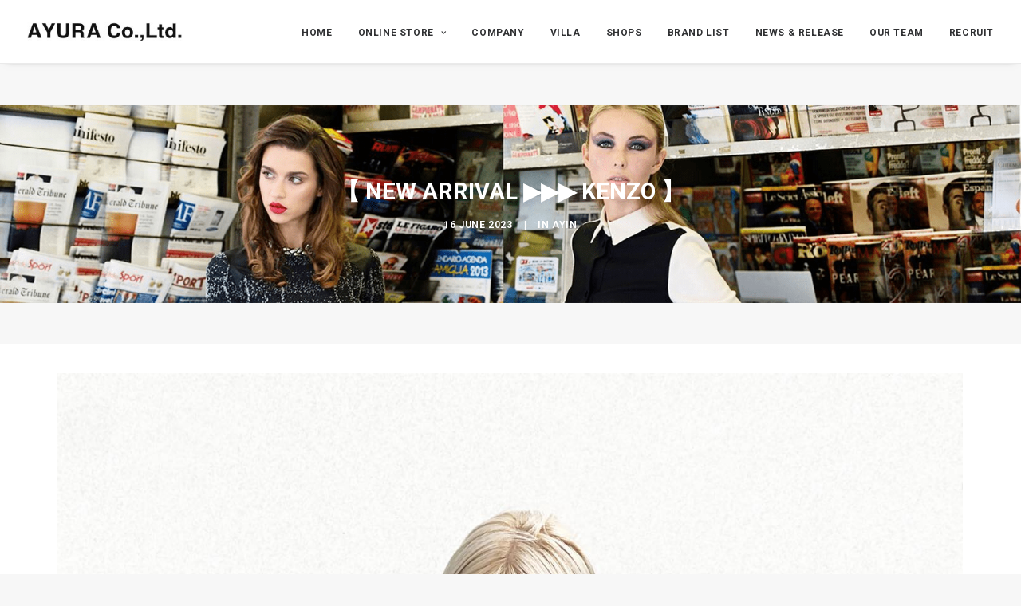

--- FILE ---
content_type: text/html; charset=UTF-8
request_url: https://www.ayura-co.jp/2023/06/16/%E3%80%90-new-arrival-%E2%96%B6%EF%B8%8E%E2%96%B6%EF%B8%8E%E2%96%B6%EF%B8%8E-kenzo-%E3%80%91/
body_size: 9882
content:
<!DOCTYPE html>
<html class="no-touch" lang="en-US" xmlns="http://www.w3.org/1999/xhtml">
<head>
<meta http-equiv="Content-Type" content="text/html; charset=UTF-8">
<meta name="viewport" content="width=device-width, initial-scale=1">
<link rel="profile" href="https://gmpg.org/xfn/11">
<link rel="pingback" href="https://www.ayura-co.jp/xmlrpc.php">
<title>【 NEW ARRIVAL ▶︎▶︎▶︎ KENZO 】 &#8211; Ayura Co., Ltd</title>
<link rel='dns-prefetch' href='//fonts.googleapis.com' />
<link rel='dns-prefetch' href='//s.w.org' />
<link rel="alternate" type="application/rss+xml" title="Ayura Co., Ltd &raquo; Feed" href="https://www.ayura-co.jp/feed/" />
<link rel="alternate" type="application/rss+xml" title="Ayura Co., Ltd &raquo; Comments Feed" href="https://www.ayura-co.jp/comments/feed/" />
<script type="text/javascript">
window._wpemojiSettings = {"baseUrl":"https:\/\/s.w.org\/images\/core\/emoji\/13.0.0\/72x72\/","ext":".png","svgUrl":"https:\/\/s.w.org\/images\/core\/emoji\/13.0.0\/svg\/","svgExt":".svg","source":{"concatemoji":"https:\/\/www.ayura-co.jp\/wp-includes\/js\/wp-emoji-release.min.js?ver=5.5.1"}};
!function(e,a,t){var r,n,o,i,p=a.createElement("canvas"),s=p.getContext&&p.getContext("2d");function c(e,t){var a=String.fromCharCode;s.clearRect(0,0,p.width,p.height),s.fillText(a.apply(this,e),0,0);var r=p.toDataURL();return s.clearRect(0,0,p.width,p.height),s.fillText(a.apply(this,t),0,0),r===p.toDataURL()}function l(e){if(!s||!s.fillText)return!1;switch(s.textBaseline="top",s.font="600 32px Arial",e){case"flag":return!c([127987,65039,8205,9895,65039],[127987,65039,8203,9895,65039])&&(!c([55356,56826,55356,56819],[55356,56826,8203,55356,56819])&&!c([55356,57332,56128,56423,56128,56418,56128,56421,56128,56430,56128,56423,56128,56447],[55356,57332,8203,56128,56423,8203,56128,56418,8203,56128,56421,8203,56128,56430,8203,56128,56423,8203,56128,56447]));case"emoji":return!c([55357,56424,8205,55356,57212],[55357,56424,8203,55356,57212])}return!1}function d(e){var t=a.createElement("script");t.src=e,t.defer=t.type="text/javascript",a.getElementsByTagName("head")[0].appendChild(t)}for(i=Array("flag","emoji"),t.supports={everything:!0,everythingExceptFlag:!0},o=0;o<i.length;o++)t.supports[i[o]]=l(i[o]),t.supports.everything=t.supports.everything&&t.supports[i[o]],"flag"!==i[o]&&(t.supports.everythingExceptFlag=t.supports.everythingExceptFlag&&t.supports[i[o]]);t.supports.everythingExceptFlag=t.supports.everythingExceptFlag&&!t.supports.flag,t.DOMReady=!1,t.readyCallback=function(){t.DOMReady=!0},t.supports.everything||(n=function(){t.readyCallback()},a.addEventListener?(a.addEventListener("DOMContentLoaded",n,!1),e.addEventListener("load",n,!1)):(e.attachEvent("onload",n),a.attachEvent("onreadystatechange",function(){"complete"===a.readyState&&t.readyCallback()})),(r=t.source||{}).concatemoji?d(r.concatemoji):r.wpemoji&&r.twemoji&&(d(r.twemoji),d(r.wpemoji)))}(window,document,window._wpemojiSettings);
</script>
<style type="text/css">
img.wp-smiley,
img.emoji {
display: inline !important;
border: none !important;
box-shadow: none !important;
height: 1em !important;
width: 1em !important;
margin: 0 .07em !important;
vertical-align: -0.1em !important;
background: none !important;
padding: 0 !important;
}
</style>
<link rel='stylesheet' id='wsp-main-style-css'  href='https://www.ayura-co.jp/wp-content/plugins/wp-smart-preloader/assets/css/wsp-front-preloader.css?ver=1.12' type='text/css' media='all' />
<link rel='stylesheet' id='wsp-style-css'  href='https://www.ayura-co.jp/wp-content/plugins/wp-smart-preloader/assets/css/wsp-smart-preload-style.css?ver=1.12' type='text/css' media='all' />
<link rel='stylesheet' id='wp-block-library-css'  href='https://www.ayura-co.jp/wp-includes/css/dist/block-library/style.min.css?ver=5.5.1' type='text/css' media='all' />
<link rel='stylesheet' id='wc-block-vendors-style-css'  href='https://www.ayura-co.jp/wp-content/plugins/woocommerce/packages/woocommerce-blocks/build/vendors-style.css?ver=3.1.0' type='text/css' media='all' />
<link rel='stylesheet' id='wc-block-style-css'  href='https://www.ayura-co.jp/wp-content/plugins/woocommerce/packages/woocommerce-blocks/build/style.css?ver=3.1.0' type='text/css' media='all' />
<link rel='stylesheet' id='uncodefont-google-css'  href='//fonts.googleapis.com/css?family=Poppins%3A300%2Cregular%2C500%2C600%2C700%7CDroid+Serif%3Aregular%2Citalic%2C700%2C700italic%7CPlayfair+Display%3Aregular%2Citalic%2C700%2C700italic%2C900%2C900italic%7CRoboto%3A100%2C100italic%2C300%2C300italic%2Cregular%2Citalic%2C500%2C500italic%2C700%2C700italic%2C900%2C900italic%7CQuicksand%3A300%2Cregular%2C500%2C700%7CLora%3Aregular%2Citalic%2C700%2C700italic%7CRoboto+Condensed%3A300%2C300italic%2Cregular%2Citalic%2C700%2C700italic&#038;subset=devanagari%2Clatin-ext%2Clatin%2Ccyrillic%2Cvietnamese%2Cgreek%2Ccyrillic-ext%2Cgreek-ext&#038;ver=2.3.0.2' type='text/css' media='all' />
<link rel='stylesheet' id='uncode-privacy-css'  href='https://www.ayura-co.jp/wp-content/plugins/uncode-privacy/assets/css/uncode-privacy-public.css?ver=2.1.2' type='text/css' media='all' />
<style id='woocommerce-inline-inline-css' type='text/css'>
.woocommerce form .form-row .required { visibility: visible; }
</style>
<style id='style-inline-css' type='text/css'>
@media(max-width:480px) {
.header-title {font-size:12px !important;
}
}
</style>
<link rel='stylesheet' id='uncode-style-css'  href='https://www.ayura-co.jp/wp-content/themes/uncode/library/css/style.css' type='text/css' media='all' />
<style id='uncode-style-inline-css' type='text/css'>
@media (min-width: 960px) { .limit-width { max-width: 1200px; margin: auto;}}
</style>
<link rel='stylesheet' id='uncode-icons-css'  href='https://www.ayura-co.jp/wp-content/themes/uncode/library/css/uncode-icons.css' type='text/css' media='all' />
<link rel='stylesheet' id='uncode-woocommerce-css'  href='https://www.ayura-co.jp/wp-content/themes/uncode/library/css/woocommerce.css' type='text/css' media='all' />
<link rel='stylesheet' id='uncode-custom-style-css'  href='https://www.ayura-co.jp/wp-content/themes/uncode/library/css/style-custom.css' type='text/css' media='all' />
<style id='uncode-custom-style-inline-css' type='text/css'>
.background-element {min-height:300px;}.post-wrapper, .nav-tabs {font-family:'DIN1451' !important;}.site-footer {background:#aaaaaa;color:#e9e9e9 !important;}.main-container .row-container .row-parent {padding:36px 10px 36px 10px;}.ilightbox-caption {text-align:left !important;}.box-container {margin-right:none;}.style-light {color:#000;}@media (max-width:476px) {.header-wrapper .header-bg {background-size:auto 100%;background-repeat:no-repeat;}.background-element {min-height:92px;height:30%;}}@media (min-width:477px) {.header-wrapper .header-bg {background-size:cover;background-repeat:no-repeat;}.background-element {min-height:300px;}.header-wrapper .header-content-inner {padding:5px 36px 5px 36px !important;}.vc_tta-tab {text-align:left !important;}}#icon-right {padding-left:0px !important;}.style-dark-bg {background-color:#b7b7b994 !important;}.site-footer .icon-box-left {padding-left:0px;}}
</style>
<link rel='stylesheet' id='sccss_style-css'  href='https://www.ayura-co.jp/?sccss=1&#038;ver=5.5.1' type='text/css' media='all' />
<script type='text/javascript' src='https://www.ayura-co.jp/wp-includes/js/jquery/jquery.js?ver=1.12.4-wp' id='jquery-core-js'></script>
<script type='text/javascript' id='wsp-main-script-js-extra'>
/* <![CDATA[ */
var wsp_obj = {"loader":"Custom Animation","custom_animation":"<div class=\"bg-loader\">\r\n    <img src=\"https:\/\/www.ayura-co.jp\/logo_b.svg\" width=\"300px\" class=\"animated flipInY\">\r\n<\/div>","custom_css":".flipInY {\r\n  -webkit-backface-visibility: visible !important;\r\n  backface-visibility: visible !important;\r\n  -webkit-animation-name: flipInY;\r\n  animation-name: flipInY;\r\n}\r\n.animated {\r\n  animation-duration: 1s;\r\n  animation-fill-mode: both;\r\n}\r\n.bg-loader {\r\ndisplay: flex;\r\n    justify-content: center;\r\n    align-items: center;\r\n    -ms-align-items: center;\r\n    display: -webkit-flex;\r\n    display: -ms-flex; \r\n    display: flex;\r\n    z-index: 9999;\r\n    background-color: #fff;\r\n    width: 100%;\r\n    height:100vh;\r\n}\r\n\r\n\r\n@keyframes flipInY {\r\n  from {\r\n    -webkit-transform: perspective(400px) rotate3d(0, 1, 0, 90deg);\r\n    transform: perspective(400px) rotate3d(0, 1, 0, 90deg);\r\n    -webkit-animation-timing-function: ease-in;\r\n    animation-timing-function: ease-in;\r\n    opacity: 0;\r\n  }\r\n\r\n  40% {\r\n    -webkit-transform: perspective(400px) rotate3d(0, 1, 0, -20deg);\r\n    transform: perspective(400px) rotate3d(0, 1, 0, -20deg);\r\n    -webkit-animation-timing-function: ease-in;\r\n    animation-timing-function: ease-in;\r\n  }\r\n\r\n  60% {\r\n    -webkit-transform: perspective(400px) rotate3d(0, 1, 0, 10deg);\r\n    transform: perspective(400px) rotate3d(0, 1, 0, 10deg);\r\n    opacity: 1;\r\n  }\r\n\r\n  80% {\r\n    -webkit-transform: perspective(400px) rotate3d(0, 1, 0, -5deg);\r\n    transform: perspective(400px) rotate3d(0, 1, 0, -5deg);\r\n  }\r\n\r\n  to {\r\n    -webkit-transform: perspective(400px);\r\n    transform: perspective(400px);\r\n  }\r\n}\r\n","delay":"","fadeout":"1500"};
/* ]]> */
</script>
<script type='text/javascript' src='https://www.ayura-co.jp/wp-content/plugins/wp-smart-preloader/assets/js/wsp-main-script.js?ver=1.12' id='wsp-main-script-js'></script>
<script type='text/javascript' src='https://www.ayura-co.jp/wp-content/plugins/woocommerce/assets/js/jquery-blockui/jquery.blockUI.min.js?ver=2.70' id='jquery-blockui-js'></script>
<script type='text/javascript' id='wc-add-to-cart-js-extra'>
/* <![CDATA[ */
var wc_add_to_cart_params = {"ajax_url":"\/wp-admin\/admin-ajax.php","wc_ajax_url":"\/?wc-ajax=%%endpoint%%","i18n_view_cart":"View cart","cart_url":"https:\/\/www.ayura-co.jp","is_cart":"","cart_redirect_after_add":"no"};
/* ]]> */
</script>
<script type='text/javascript' src='https://www.ayura-co.jp/wp-content/plugins/woocommerce/assets/js/frontend/add-to-cart.min.js?ver=4.5.2' id='wc-add-to-cart-js'></script>
<script type='text/javascript' src='https://www.ayura-co.jp/wp-content/plugins/uncode-js_composer/assets/js/vendors/woocommerce-add-to-cart.js?ver=6.4.1' id='vc_woocommerce-add-to-cart-js-js'></script>
<script type='text/javascript' id='uncode-init-js-extra'>
/* <![CDATA[ */
var SiteParameters = {"days":"days","hours":"hours","minutes":"minutes","seconds":"seconds","constant_scroll":"on","scroll_speed":"2","parallax_factor":"0.25","loading":"Loading\u2026","slide_name":"slide","slide_footer":"footer","ajax_url":"https:\/\/www.ayura-co.jp\/wp-admin\/admin-ajax.php","nonce_adaptive_images":"5e39887e7f","enable_debug":"","block_mobile_videos":"","is_frontend_editor":"","mobile_parallax_allowed":"","wireframes_plugin_active":"1","sticky_elements":"off","lazyload_type":""};
/* ]]> */
</script>
<script type='text/javascript' src='https://www.ayura-co.jp/wp-content/themes/uncode/library/js/min/init.min.js' id='uncode-init-js'></script>
<link rel="https://api.w.org/" href="https://www.ayura-co.jp/wp-json/" /><link rel="alternate" type="application/json" href="https://www.ayura-co.jp/wp-json/wp/v2/posts/86658" /><link rel="EditURI" type="application/rsd+xml" title="RSD" href="https://www.ayura-co.jp/xmlrpc.php?rsd" />
<link rel="wlwmanifest" type="application/wlwmanifest+xml" href="https://www.ayura-co.jp/wp-includes/wlwmanifest.xml" /> 
<link rel='prev' title='【 NEW ARRIVAL ▶︎▶︎▶︎ リボン編み上げヘッドドレス 】' href='https://www.ayura-co.jp/2023/06/09/%e3%80%90-new-arrival-%e2%96%b6%ef%b8%8e%e2%96%b6%ef%b8%8e%e2%96%b6%ef%b8%8e-%e3%83%aa%e3%83%9c%e3%83%b3%e7%b7%a8%e3%81%bf%e4%b8%8a%e3%81%92%e3%83%98%e3%83%83%e3%83%89%e3%83%89%e3%83%ac%e3%82%b9/' />
<link rel='next' title='【 NEW ARRIVAL ▶︎▶︎▶︎ チュールフリルブラウス 】' href='https://www.ayura-co.jp/2023/06/16/%e3%80%90-new-arrival-%e2%96%b6%ef%b8%8e%e2%96%b6%ef%b8%8e%e2%96%b6%ef%b8%8e-%e3%83%81%e3%83%a5%e3%83%bc%e3%83%ab%e3%83%95%e3%83%aa%e3%83%ab%e3%83%96%e3%83%a9%e3%82%a6%e3%82%b9-%e3%80%91/' />
<meta name="generator" content="WordPress 5.5.1" />
<meta name="generator" content="WooCommerce 4.5.2" />
<link rel="canonical" href="https://www.ayura-co.jp/2023/06/16/%e3%80%90-new-arrival-%e2%96%b6%ef%b8%8e%e2%96%b6%ef%b8%8e%e2%96%b6%ef%b8%8e-kenzo-%e3%80%91/" />
<link rel='shortlink' href='https://www.ayura-co.jp/?p=86658' />
<link rel="alternate" type="application/json+oembed" href="https://www.ayura-co.jp/wp-json/oembed/1.0/embed?url=https%3A%2F%2Fwww.ayura-co.jp%2F2023%2F06%2F16%2F%25e3%2580%2590-new-arrival-%25e2%2596%25b6%25ef%25b8%258e%25e2%2596%25b6%25ef%25b8%258e%25e2%2596%25b6%25ef%25b8%258e-kenzo-%25e3%2580%2591%2F" />
<link rel="alternate" type="text/xml+oembed" href="https://www.ayura-co.jp/wp-json/oembed/1.0/embed?url=https%3A%2F%2Fwww.ayura-co.jp%2F2023%2F06%2F16%2F%25e3%2580%2590-new-arrival-%25e2%2596%25b6%25ef%25b8%258e%25e2%2596%25b6%25ef%25b8%258e%25e2%2596%25b6%25ef%25b8%258e-kenzo-%25e3%2580%2591%2F&#038;format=xml" />
<noscript><style>.woocommerce-product-gallery{ opacity: 1 !important; }</style></noscript>
<style type="text/css">.recentcomments a{display:inline !important;padding:0 !important;margin:0 !important;}</style><link rel="icon" href="https://www.ayura-co.jp/wp-content/uploads/2020/03/favicon.ico" sizes="32x32" />
<link rel="icon" href="https://www.ayura-co.jp/wp-content/uploads/2020/03/favicon.ico" sizes="192x192" />
<link rel="apple-touch-icon" href="https://www.ayura-co.jp/wp-content/uploads/2020/03/favicon.ico" />
<meta name="msapplication-TileImage" content="https://www.ayura-co.jp/wp-content/uploads/2020/03/favicon.ico" />
<style type="text/css" id="wp-custom-css">
/* ブログ著者削除 */
.post-info .author-info span{
/* 	display:none; */
}
.post-info .author-info a{
/* 	display:none; */
}
.post-info .author-info {
display:none;
}
.uncode-single-media-wrapper img {
/* 	width:100% !important; */
}
</style>
<noscript><style> .wpb_animate_when_almost_visible { opacity: 1; }</style></noscript></head>
<body data-rsssl=1 class="post-template-default single single-post postid-86658 single-format-standard  style-color-lxmt-bg theme-uncode woocommerce-no-js wp-smart-body hormenu-position-left hmenu hmenu-position-right header-full-width main-center-align mobile-parallax-not-allowed ilb-no-bounce unreg qw-body-scroll-disabled uncode-sidecart-mobile-disabled wpb-js-composer js-comp-ver-6.4.1 vc_responsive" data-border="0">
<div class="body-borders" data-border="0"><div class="top-border body-border-shadow"></div><div class="right-border body-border-shadow"></div><div class="bottom-border body-border-shadow"></div><div class="left-border body-border-shadow"></div><div class="top-border style-light-bg"></div><div class="right-border style-light-bg"></div><div class="bottom-border style-light-bg"></div><div class="left-border style-light-bg"></div></div>	<div class="box-wrapper">
<div class="box-container">
<script type="text/javascript" id="initBox">UNCODE.initBox();</script>
<div class="menu-wrapper">
<header id="masthead" class="navbar menu-primary menu-light submenu-light style-light-original menu-with-logo">
<div class="menu-container style-color-xsdn-bg menu-borders menu-shadows">
<div class="row-menu">
<div class="row-menu-inner">
<div id="logo-container-mobile" class="col-lg-0 logo-container middle">
<div id="main-logo" class="navbar-header style-light">
<a href="https://www.ayura-co.jp/" class="navbar-brand" data-minheight="20"><div class="logo-image main-logo logo-skinnable" data-maxheight="25" style="height: 25px;"><img src="https://www.ayura-co.jp/wp-content/uploads/2020/04/ayuratitle.jpg" alt="logo" width="257" height="33" class="img-responsive" /></div></a>
</div>
<div class="mmb-container"><div class="mobile-additional-icons"></div><div class="mobile-menu-button 1 mobile-menu-button-light lines-button x2"><span class="lines"></span></div></div>
</div>
<div class="col-lg-12 main-menu-container middle">
<div class="menu-horizontal">
<div class="menu-horizontal-inner">
<div class="nav navbar-nav navbar-main navbar-nav-last"><ul id="menu-main_menu" class="menu-primary-inner menu-smart sm"><li id="menu-item-82890" class="menu-item menu-item-type-post_type menu-item-object-page menu-item-home menu-item-82890 menu-item-link"><a title="HOME" href="https://www.ayura-co.jp/">HOME<i class="fa fa-angle-right fa-dropdown"></i></a></li>
<li id="menu-item-84168" class="menu-item menu-item-type-custom menu-item-object-custom menu-item-has-children menu-item-84168 dropdown menu-item-link"><a title="ONLINE STORE" href="#" data-toggle="dropdown" class="dropdown-toggle" data-type="title">ONLINE STORE<i class="fa fa-angle-down fa-dropdown"></i></a>
<ul role="menu" class="drop-menu">
<li id="menu-item-85308" class="menu-item menu-item-type-custom menu-item-object-custom menu-item-85308"><a title="AYIN ONLINE SHOP" href="https://ayin.fashionstore.jp/">AYIN ONLINE SHOP<i class="fa fa-angle-right fa-dropdown"></i></a></li>
<li id="menu-item-85309" class="menu-item menu-item-type-custom menu-item-object-custom menu-item-85309"><a title="VOLCAN&amp;APHRODITE" href="https://volcan.fashionstore.jp/">VOLCAN&#038;APHRODITE<i class="fa fa-angle-right fa-dropdown"></i></a></li>
</ul>
</li>
<li id="menu-item-83160" class="menu-item menu-item-type-post_type menu-item-object-page menu-item-83160 menu-item-link"><a title="COMPANY" href="https://www.ayura-co.jp/company/">COMPANY<i class="fa fa-angle-right fa-dropdown"></i></a></li>
<li id="menu-item-87189" class="menu-item menu-item-type-custom menu-item-object-custom menu-item-87189 menu-item-link"><a title="VILLA" href="http://www.villa-ayin.jp">VILLA<i class="fa fa-angle-right fa-dropdown"></i></a></li>
<li id="menu-item-83224" class="menu-item menu-item-type-post_type menu-item-object-page menu-item-83224 menu-item-link"><a title="SHOPS" href="https://www.ayura-co.jp/shops/">SHOPS<i class="fa fa-angle-right fa-dropdown"></i></a></li>
<li id="menu-item-83143" class="menu-item menu-item-type-post_type menu-item-object-page menu-item-83143 menu-item-link"><a title="BRAND LIST" href="https://www.ayura-co.jp/brand-list/">BRAND LIST<i class="fa fa-angle-right fa-dropdown"></i></a></li>
<li id="menu-item-83148" class="menu-item menu-item-type-post_type menu-item-object-page menu-item-83148 menu-item-link"><a title="NEWS &#038; RELEASE" href="https://www.ayura-co.jp/news-release/">NEWS &#038; RELEASE<i class="fa fa-angle-right fa-dropdown"></i></a></li>
<li id="menu-item-83142" class="menu-item menu-item-type-post_type menu-item-object-page menu-item-83142 menu-item-link"><a title="OUR TEAM" href="https://www.ayura-co.jp/our-team/">OUR TEAM<i class="fa fa-angle-right fa-dropdown"></i></a></li>
<li id="menu-item-83381" class="menu-item menu-item-type-post_type menu-item-object-page menu-item-83381 menu-item-link"><a title="RECRUIT" href="https://www.ayura-co.jp/recruit/">RECRUIT<i class="fa fa-angle-right fa-dropdown"></i></a></li>
</ul></div><div class="desktop-hidden">
</div></div>
</div>
</div>
</div>
</div>
</div>
</header>
</div>			<script type="text/javascript" id="fixMenuHeight">UNCODE.fixMenuHeight();</script>
<div class="main-wrapper">
<div class="main-container">
<div class="page-wrapper">
<div class="sections-container">
<div id="page-header"><div class="header-basic style-dark">
<div class="background-element header-wrapper style-color-lxmt-bg header-only-text" data-height="60" style="min-height: 300px;">
<div class="header-bg-wrapper">
<div class="header-bg" style="background-image: url(https://www.ayura-co.jp/wp-content/uploads/2020/05/tb06.png);background-size: contain;"></div>
</div><div class="header-main-container limit-width">
<div class="header-content header-center header-middle header-align-center">
<div class="header-content-inner" >
<h1 class="header-title font-179339 h2"><span>【 NEW ARRIVAL ▶︎▶︎▶︎ KENZO 】</span></h1><div class="post-info"><div class="date-info">16 June 2023</div><div class="category-info"><span>|</span>In <a href="https://www.ayura-co.jp/category/ayin-posts/" title="View all posts in AYIN">AYIN</a></div><div class="author-info"><span>|</span>By <a href="https://www.ayura-co.jp/author/cartone_gaetano/">Gaetano Cartone</a></div></div>
</div>
</div>
</div></div>
</div></div><script type="text/javascript">UNCODE.initHeader();</script><article id="post-86658" class="page-body style-light-bg post-86658 post type-post status-publish format-standard has-post-thumbnail hentry category-ayin-posts">
<div class="post-wrapper">
<div class="post-body"><div class="post-content un-no-sidebar-layout" style="max-width: 90%; margin: auto;"><div class="row-container">
<div class="row row-parent style-light double-top-padding double-bottom-padding">
<p style="text-align: center;"><img class="aligncenter size-full wp-image-86659" src="https://www.ayura-co.jp/wp-content/uploads/2023/06/ayin-6.jpg" alt="" width="1440" height="1800" srcset="https://www.ayura-co.jp/wp-content/uploads/2023/06/ayin-6.jpg 1440w, https://www.ayura-co.jp/wp-content/uploads/2023/06/ayin-6-240x300.jpg 240w, https://www.ayura-co.jp/wp-content/uploads/2023/06/ayin-6-819x1024.jpg 819w, https://www.ayura-co.jp/wp-content/uploads/2023/06/ayin-6-768x960.jpg 768w, https://www.ayura-co.jp/wp-content/uploads/2023/06/ayin-6-1229x1536.jpg 1229w, https://www.ayura-co.jp/wp-content/uploads/2023/06/ayin-6-600x750.jpg 600w" sizes="(max-width: 1440px) 100vw, 1440px" />AYINにて今シーズンより待望の取り扱いスタート<br />
1970年に髙田賢三がパリで立ち上げたKENZO<br />
ミックスプリントや調和のとれた彩色、ポジティブで小生意気にも見える活気に満ちた独創性を現代のコードとして再解釈し続けている。<br />
これからもますます目が離せない、当ブランドを是非チェックして見て欲しい。</p>
</div>
</div></div></div><div class="row-container row-navigation row-navigation-light">
<div class="row row-parent style-light limit-width">
<nav class="post-navigation">
<ul class="navigation"><li class="page-prev"><span class="btn-container"><a class="btn btn-link text-default-color btn-icon-left" href="https://www.ayura-co.jp/2023/06/09/%e3%80%90-new-arrival-%e2%96%b6%ef%b8%8e%e2%96%b6%ef%b8%8e%e2%96%b6%ef%b8%8e-%e3%83%aa%e3%83%9c%e3%83%b3%e7%b7%a8%e3%81%bf%e4%b8%8a%e3%81%92%e3%83%98%e3%83%83%e3%83%89%e3%83%89%e3%83%ac%e3%82%b9/" rel="prev"><i class="fa fa-angle-left"></i><span>Prev</span></a></span></li><li class="page-next"><span class="btn-container"><a class="btn btn-link text-default-color btn-icon-right" href="https://www.ayura-co.jp/2023/06/16/%e3%80%90-new-arrival-%e2%96%b6%ef%b8%8e%e2%96%b6%ef%b8%8e%e2%96%b6%ef%b8%8e-%e3%83%81%e3%83%a5%e3%83%bc%e3%83%ab%e3%83%95%e3%83%aa%e3%83%ab%e3%83%96%e3%83%a9%e3%82%a6%e3%82%b9-%e3%80%91/" rel="next"><span>Next</span><i class="fa fa-angle-right"></i></a></span></li></ul><!-- .navigation -->
</nav><!-- .post-navigation -->
</div>
</div>
</div>
</article>								</div><!-- sections container -->
</div><!-- page wrapper -->
<footer id="colophon" class="site-footer">
<div data-parent="true" class="vc_row vc_custom_1610597805445 row-container" style="padding-right: 0px ;"><div class="row full-width row-parent"><div class="wpb_row row-inner"><div class="wpb_column pos-top pos-center align_right align_center_tablet align_center_mobile column_parent col-lg-6 single-internal-gutter"><div class="uncol style-light"  ><div class="uncoltable"><div class="uncell  vc_custom_1610598025933 no-block-padding" style="padding-right: 16px ;padding-left: 16px ;"><div class="uncont"><div class="uncode_text_column" ></p>
<h3 class="office"><span style="color: #e9e9e9;">Tokyo office</span></h3>
<p class="adds"><span style="color: #e9e9e9;">Level 15 Cerulean Tower, 26-1 Sakuragaoka-cho, Shibuya-ku, Tokyo, 150-8512 Japan</span><br />
<span style="color: #e9e9e9;">TEL +81-3-5456-5758</span><br />
<span style="color: #e9e9e9;">TEL +81-3-5456-5759</span></p>
</div><div class="icon-box icon-box-right icon-inline" ><div class="icon-box-icon fa-container" style="margin-bottom: 0px;"><a href="https://goo.gl/maps/tPUr2VYSvGsYk7Z88" class="text-default-color custom-link"><i class="fa fa-map-marker fa-1x fa-fw"></i></a></div></div></div></div></div></div></div><div class="wpb_column pos-top pos-center align_left align_center_tablet align_center_mobile column_parent col-lg-6 single-internal-gutter" id="icon-right"><div class="uncol style-light"  ><div class="uncoltable"><div class="uncell  vc_custom_1610598038563 no-block-padding" style="padding-right: 16px ;padding-left: 16px ;"><div class="uncont"><div class="uncode_text_column" ></p>
<h3 class="office"><span style="color: #e9e9e9;">Osaka office</span></h3>
<p class="adds"><span style="color: #e9e9e9;">1-3-17 HORIE HILLS 701, Kitahorie, Nishi-ku, Osaka, 550-0014 Japan</span><br />
<span style="color: #e9e9e9;">TEL +81-6-6541-3711</span><br />
<span style="color: #e9e9e9;">FAX +81-6-6541-3712</span></p>
</div><div class="icon-box icon-box-left icon-inline" ><div class="icon-box-icon fa-container" style="margin-bottom: 0px;"><a href="https://goo.gl/maps/sPQppF522VB2" class="text-default-color custom-link"><i class="fa fa-map-marker fa-1x fa-fw"></i></a></div></div></div></div></div></div></div><script id="script-122012" data-row="script-122012" type="text/javascript" class="vc_controls">UNCODE.initRow(document.getElementById("script-122012"));</script></div></div></div>
</footer>
</div><!-- main container -->
</div><!-- main wrapper -->
</div><!-- box container -->
</div><!-- box wrapper -->
<div class="style-light footer-scroll-top footer-scroll-higher"><a href="#" class="scroll-top"><i class="fa fa-angle-up fa-stack btn-default btn-hover-nobg"></i></a></div>
<style type="text/css" media="all">.flipInY {
-webkit-backface-visibility: visible !important;
backface-visibility: visible !important;
-webkit-animation-name: flipInY;
animation-name: flipInY;
}
.animated {
animation-duration: 1s;
animation-fill-mode: both;
}
.bg-loader {
display: flex;
justify-content: center;
align-items: center;
-ms-align-items: center;
display: -webkit-flex;
display: -ms-flex; 
display: flex;
z-index: 9999;
background-color: #fff;
width: 100%;
height:100vh;
}
@keyframes flipInY {
from {
-webkit-transform: perspective(400px) rotate3d(0, 1, 0, 90deg);
transform: perspective(400px) rotate3d(0, 1, 0, 90deg);
-webkit-animation-timing-function: ease-in;
animation-timing-function: ease-in;
opacity: 0;
}
40% {
-webkit-transform: perspective(400px) rotate3d(0, 1, 0, -20deg);
transform: perspective(400px) rotate3d(0, 1, 0, -20deg);
-webkit-animation-timing-function: ease-in;
animation-timing-function: ease-in;
}
60% {
-webkit-transform: perspective(400px) rotate3d(0, 1, 0, 10deg);
transform: perspective(400px) rotate3d(0, 1, 0, 10deg);
opacity: 1;
}
80% {
-webkit-transform: perspective(400px) rotate3d(0, 1, 0, -5deg);
transform: perspective(400px) rotate3d(0, 1, 0, -5deg);
}
to {
-webkit-transform: perspective(400px);
transform: perspective(400px);
}
}
</style><div class="gdpr-overlay"></div><div class="gdpr gdpr-privacy-preferences" data-nosnippet="true">
<div class="gdpr-wrapper">
<form method="post" class="gdpr-privacy-preferences-frm" action="https://www.ayura-co.jp/wp-admin/admin-post.php">
<input type="hidden" name="action" value="uncode_privacy_update_privacy_preferences">
<input type="hidden" id="update-privacy-preferences-nonce" name="update-privacy-preferences-nonce" value="e3f27726de" /><input type="hidden" name="_wp_http_referer" value="/2023/06/16/%E3%80%90-new-arrival-%E2%96%B6%EF%B8%8E%E2%96%B6%EF%B8%8E%E2%96%B6%EF%B8%8E-kenzo-%E3%80%91/" />			<header>
<div class="gdpr-box-title">
<h3>Privacy Preference Center</h3>
<span class="gdpr-close"></span>
</div>
</header>
<div class="gdpr-content">
<div class="gdpr-tab-content">
<div class="gdpr-consent-management gdpr-active">
<header>
<h4>Privacy Preferences</h4>
</header>
<div class="gdpr-info">
<p></p>
</div>
</div>
</div>
</div>
<footer>
<input type="submit" class="btn-accent btn-flat" value="Save Preferences">
</footer>
</form>
</div>
</div>
<div class="woocommerce-notices-wrapper"></div><script type="text/html" id="wpb-modifications"></script>	<script type="text/javascript">
var c = document.body.className;
c = c.replace(/woocommerce-no-js/, 'woocommerce-js');
document.body.className = c;
</script>
<script type='text/javascript' src='https://www.ayura-co.jp/wp-content/plugins/uncode-privacy/assets/js/js-cookie.min.js?ver=2.2.0' id='js-cookie-js'></script>
<script type='text/javascript' id='uncode-privacy-js-extra'>
/* <![CDATA[ */
var Uncode_Privacy_Parameters = {"accent_color":"#006cff"};
/* ]]> */
</script>
<script type='text/javascript' src='https://www.ayura-co.jp/wp-content/plugins/uncode-privacy/assets/js/uncode-privacy-public.min.js?ver=2.1.2' id='uncode-privacy-js'></script>
<script type='text/javascript' id='woocommerce-js-extra'>
/* <![CDATA[ */
var woocommerce_params = {"ajax_url":"\/wp-admin\/admin-ajax.php","wc_ajax_url":"\/?wc-ajax=%%endpoint%%"};
/* ]]> */
</script>
<script type='text/javascript' src='https://www.ayura-co.jp/wp-content/plugins/woocommerce/assets/js/frontend/woocommerce.min.js?ver=4.5.2' id='woocommerce-js'></script>
<script type='text/javascript' id='wc-cart-fragments-js-extra'>
/* <![CDATA[ */
var wc_cart_fragments_params = {"ajax_url":"\/wp-admin\/admin-ajax.php","wc_ajax_url":"\/?wc-ajax=%%endpoint%%","cart_hash_key":"wc_cart_hash_0634835366b2d793e72ee8cce32c623d","fragment_name":"wc_fragments_0634835366b2d793e72ee8cce32c623d","request_timeout":"5000"};
/* ]]> */
</script>
<script type='text/javascript' src='https://www.ayura-co.jp/wp-content/plugins/woocommerce/assets/js/frontend/cart-fragments.min.js?ver=4.5.2' id='wc-cart-fragments-js'></script>
<script type='text/javascript' id='mediaelement-core-js-before'>
var mejsL10n = {"language":"en","strings":{"mejs.download-file":"Download File","mejs.install-flash":"You are using a browser that does not have Flash player enabled or installed. Please turn on your Flash player plugin or download the latest version from https:\/\/get.adobe.com\/flashplayer\/","mejs.fullscreen":"Fullscreen","mejs.play":"Play","mejs.pause":"Pause","mejs.time-slider":"Time Slider","mejs.time-help-text":"Use Left\/Right Arrow keys to advance one second, Up\/Down arrows to advance ten seconds.","mejs.live-broadcast":"Live Broadcast","mejs.volume-help-text":"Use Up\/Down Arrow keys to increase or decrease volume.","mejs.unmute":"Unmute","mejs.mute":"Mute","mejs.volume-slider":"Volume Slider","mejs.video-player":"Video Player","mejs.audio-player":"Audio Player","mejs.captions-subtitles":"Captions\/Subtitles","mejs.captions-chapters":"Chapters","mejs.none":"None","mejs.afrikaans":"Afrikaans","mejs.albanian":"Albanian","mejs.arabic":"Arabic","mejs.belarusian":"Belarusian","mejs.bulgarian":"Bulgarian","mejs.catalan":"Catalan","mejs.chinese":"Chinese","mejs.chinese-simplified":"Chinese (Simplified)","mejs.chinese-traditional":"Chinese (Traditional)","mejs.croatian":"Croatian","mejs.czech":"Czech","mejs.danish":"Danish","mejs.dutch":"Dutch","mejs.english":"English","mejs.estonian":"Estonian","mejs.filipino":"Filipino","mejs.finnish":"Finnish","mejs.french":"French","mejs.galician":"Galician","mejs.german":"German","mejs.greek":"Greek","mejs.haitian-creole":"Haitian Creole","mejs.hebrew":"Hebrew","mejs.hindi":"Hindi","mejs.hungarian":"Hungarian","mejs.icelandic":"Icelandic","mejs.indonesian":"Indonesian","mejs.irish":"Irish","mejs.italian":"Italian","mejs.japanese":"Japanese","mejs.korean":"Korean","mejs.latvian":"Latvian","mejs.lithuanian":"Lithuanian","mejs.macedonian":"Macedonian","mejs.malay":"Malay","mejs.maltese":"Maltese","mejs.norwegian":"Norwegian","mejs.persian":"Persian","mejs.polish":"Polish","mejs.portuguese":"Portuguese","mejs.romanian":"Romanian","mejs.russian":"Russian","mejs.serbian":"Serbian","mejs.slovak":"Slovak","mejs.slovenian":"Slovenian","mejs.spanish":"Spanish","mejs.swahili":"Swahili","mejs.swedish":"Swedish","mejs.tagalog":"Tagalog","mejs.thai":"Thai","mejs.turkish":"Turkish","mejs.ukrainian":"Ukrainian","mejs.vietnamese":"Vietnamese","mejs.welsh":"Welsh","mejs.yiddish":"Yiddish"}};
</script>
<script type='text/javascript' src='https://www.ayura-co.jp/wp-includes/js/mediaelement/mediaelement-and-player.min.js?ver=4.2.13-9993131' id='mediaelement-core-js'></script>
<script type='text/javascript' src='https://www.ayura-co.jp/wp-includes/js/mediaelement/mediaelement-migrate.min.js?ver=5.5.1' id='mediaelement-migrate-js'></script>
<script type='text/javascript' id='mediaelement-js-extra'>
/* <![CDATA[ */
var _wpmejsSettings = {"pluginPath":"\/wp-includes\/js\/mediaelement\/","classPrefix":"mejs-","stretching":"responsive"};
/* ]]> */
</script>
<script type='text/javascript' src='https://www.ayura-co.jp/wp-includes/js/mediaelement/wp-mediaelement.min.js?ver=5.5.1' id='wp-mediaelement-js'></script>
<script type='text/javascript' src='https://www.ayura-co.jp/wp-content/themes/uncode/library/js/min/plugins.min.js' id='uncode-plugins-js'></script>
<script type='text/javascript' src='https://www.ayura-co.jp/wp-content/themes/uncode/library/js/min/app.min.js' id='uncode-app-js'></script>
<script type='text/javascript' id='woocommerce-uncode-js-extra'>
/* <![CDATA[ */
var UncodeWCParameters = {"empty_cart_url":""};
/* ]]> */
</script>
<script type='text/javascript' src='https://www.ayura-co.jp/wp-content/themes/uncode/library/js/min/woocommerce-uncode.min.js' id='woocommerce-uncode-js'></script>
<script type='text/javascript' src='https://www.ayura-co.jp/wp-includes/js/wp-embed.min.js?ver=5.5.1' id='wp-embed-js'></script>
</body>
</html><!-- WP Fastest Cache file was created in 0.49837899208069 seconds, on 20-01-26 16:25:08 -->

--- FILE ---
content_type: text/css;charset=UTF-8
request_url: https://www.ayura-co.jp/?sccss=1&ver=5.5.1
body_size: -14
content:
.header-title span {
text-shadow:none !important;
}


--- FILE ---
content_type: image/svg+xml
request_url: https://www.ayura-co.jp/logo_b.svg
body_size: 1593
content:
<?xml version="1.0" encoding="utf-8"?>
<!-- Generator: Adobe Illustrator 21.1.0, SVG Export Plug-In . SVG Version: 6.00 Build 0)  -->
<svg version="1.1" id="レイヤー_1" xmlns="http://www.w3.org/2000/svg" xmlns:xlink="http://www.w3.org/1999/xlink" x="0px"
	 y="0px" viewBox="0 0 775 101" style="enable-background:new 0 0 775 101;" xml:space="preserve">
<g>
	<path d="M31.5,6.5h17.2l25.8,73H58l-4.8-15H26.4l-4.9,15H5.5L31.5,6.5z M30.5,51.9h18.7L40,23.2L30.5,51.9z"/>
	<path d="M125.3,6.5h17.2l-24.4,45.6v27.4H103V52.2L77.8,6.5h17.9l15.1,31.8L125.3,6.5z"/>
	<path d="M153.3,6.5h15.5v44.8c0,5,0.6,8.7,1.8,11c1.8,4.1,5.8,6.1,12,6.1c6.1,0,10.1-2,12-6.1c1.2-2.3,1.8-6,1.8-11V6.5h15.5v44.9
		c0,7.8-1.2,13.8-3.6,18.1c-4.5,7.9-13,11.9-25.6,11.9c-12.6,0-21.2-4-25.7-11.9c-2.4-4.3-3.6-10.4-3.6-18.1V6.5z"/>
	<path d="M275.1,8.4c2.7,1.2,5,2.9,6.8,5.1c1.5,1.8,2.8,3.9,3.7,6.1c0.9,2.2,1.3,4.8,1.3,7.7c0,3.5-0.9,6.9-2.6,10.2
		c-1.7,3.4-4.6,5.7-8.7,7.1c3.4,1.4,5.7,3.3,7.1,5.8c1.4,2.5,2.1,6.3,2.1,11.4v4.9c0,3.3,0.1,5.6,0.4,6.8c0.4,1.9,1.3,3.3,2.8,4.2
		v1.8h-16.8c-0.5-1.6-0.8-2.9-1-3.9c-0.4-2-0.6-4.1-0.6-6.3l-0.1-6.8c-0.1-4.7-0.9-7.8-2.4-9.3c-1.5-1.6-4.4-2.3-8.7-2.3h-14.9v28.6
		h-14.9v-73h34.8C268.6,6.6,272.4,7.3,275.1,8.4z M243.7,19.2v19.6h16.4c3.3,0,5.7-0.4,7.3-1.2c2.9-1.4,4.3-4.1,4.3-8.2
		c0-4.4-1.4-7.4-4.2-8.9c-1.6-0.9-3.9-1.3-7-1.3H243.7z"/>
	<path d="M326.4,6.5h17.2l25.8,73h-16.5l-4.8-15h-26.8l-4.9,15h-15.9L326.4,6.5z M325.4,51.9h18.7l-9.2-28.7L325.4,51.9z"/>
	<path d="M413.8,14.2c5.9-6,13.3-9,22.4-9c12.1,0,21,4,26.6,12.1c3.1,4.5,4.8,9.1,5,13.6h-15.2c-1-3.5-2.2-6.1-3.7-7.9
		c-2.7-3.2-6.7-4.8-12.1-4.8c-5.4,0-9.7,2.2-12.8,6.7c-3.1,4.5-4.7,10.8-4.7,19c0,8.2,1.7,14.3,5,18.4c3.3,4.1,7.5,6.1,12.6,6.1
		c5.2,0,9.2-1.7,11.9-5.2c1.5-1.9,2.8-4.7,3.8-8.5h15.1c-1.3,8-4.6,14.4-10,19.4c-5.4,5-12.2,7.5-20.6,7.5
		c-10.4,0-18.5-3.4-24.4-10.1c-5.9-6.8-8.9-16-8.9-27.8C403.7,30.9,407,21.1,413.8,14.2z"/>
	<path d="M523.7,72.9c-4.5,5.6-11.4,8.4-20.7,8.4c-9.3,0-16.2-2.8-20.7-8.4c-4.5-5.6-6.8-12.4-6.8-20.3c0-7.8,2.3-14.5,6.8-20.2
		c4.5-5.7,11.5-8.6,20.7-8.6c9.3,0,16.2,2.9,20.7,8.6c4.5,5.7,6.8,12.5,6.8,20.2C530.5,60.5,528.3,67.3,523.7,72.9z M512.4,65.1
		c2.2-2.9,3.3-7.1,3.3-12.5c0-5.4-1.1-9.6-3.3-12.5c-2.2-2.9-5.4-4.4-9.5-4.4c-4.1,0-7.3,1.5-9.5,4.4c-2.2,2.9-3.3,7.1-3.3,12.5
		c0,5.4,1.1,9.6,3.3,12.5c2.2,2.9,5.4,4.4,9.5,4.4C507.1,69.5,510.2,68.1,512.4,65.1z"/>
	<path d="M540.4,64.7h15v14.8h-15V64.7z"/>
	<path d="M568,91.3c2.8-0.8,4.9-2.1,6.3-4c1.3-1.9,2.1-4.4,2.3-7.8H568V64.7h15.2v12.8c0,2.3-0.3,4.6-0.9,7
		c-0.6,2.4-1.7,4.6-3.3,6.3c-1.7,1.9-3.8,3.4-6.2,4.3c-2.4,1-4,1.5-4.9,1.5V91.3z"/>
	<path d="M598,6.5h15.2v59.9h36.4v13.1H598V6.5z"/>
	<path d="M653.2,36.1V26h7.5V11h13.9V26h8.7v10.1h-8.7v28.5c0,2.2,0.3,3.6,0.8,4.1c0.6,0.5,2.3,0.8,5.1,0.8c0.4,0,0.9,0,1.4,0
		c0.5,0,0.9,0,1.4-0.1V80l-6.7,0.2c-6.7,0.2-11.2-0.9-13.6-3.5c-1.6-1.6-2.4-4.1-2.4-7.5V36.1H653.2z"/>
	<path d="M723,26.4c2.5,1.4,4.6,3.4,6.2,6V6.6h14.3v72.9h-13.7V72c-2,3.2-4.3,5.5-6.9,7c-2.6,1.5-5.8,2.2-9.6,2.2
		c-6.3,0-11.6-2.6-15.9-7.7c-4.3-5.1-6.4-11.6-6.4-19.6c0-9.2,2.1-16.5,6.4-21.7c4.2-5.3,9.9-7.9,17-7.9
		C717.6,24.3,720.5,25,723,26.4z M726.5,64.9c2.1-3,3.1-6.8,3.1-11.5c0-6.6-1.7-11.3-5-14.2c-2-1.7-4.4-2.6-7.1-2.6
		c-4.1,0-7.1,1.6-9.1,4.7c-1.9,3.1-2.9,7-2.9,11.6c0,5,1,9,2.9,12c2,3,4.9,4.5,8.9,4.5C721.4,69.3,724.4,67.8,726.5,64.9z"/>
	<path d="M756,64.7h15v14.8h-15V64.7z"/>
</g>
</svg>
